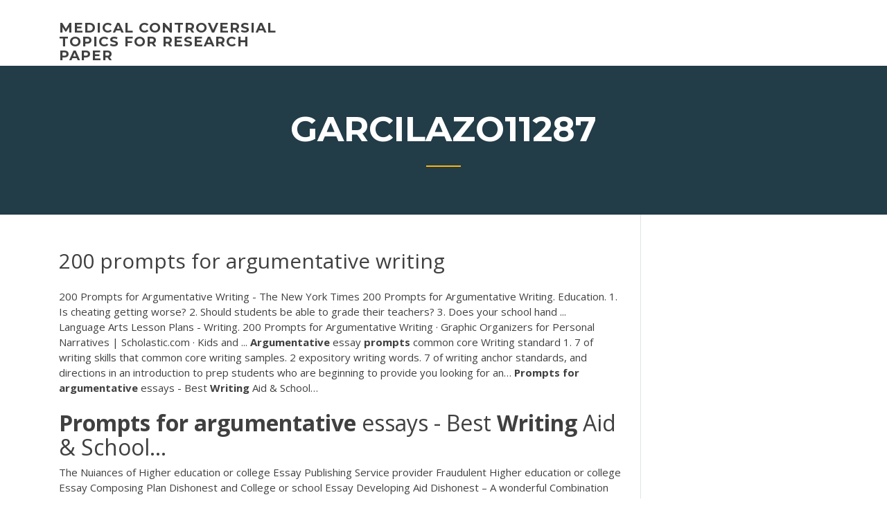

--- FILE ---
content_type: text/html; charset=utf-8
request_url: https://iwritebsbq.firebaseapp.com/garcilazo11287vil/200-prompts-for-argumentative-writing-3230.html
body_size: 3763
content:
<!doctype html>
<html lang="en-US">
<head>
	<meta charset="UTF-8" />
	<meta name="viewport" content="width=device-width, initial-scale=1" />
	<link rel="profile" href="http://gmpg.org/xfn/11" />
	<title>200 prompts for argumentative writing ocjcd</title>


	<link rel='stylesheet' id='wp-block-library-css' href='https://iwritebsbq.firebaseapp.com/wp-includes/css/dist/block-library/style.min.css?ver=5.3' type='text/css' media='all' />
<link rel='stylesheet' id='wp-block-library-theme-css' href='https://iwritebsbq.firebaseapp.com/wp-includes/css/dist/block-library/theme.min.css?ver=5.3' type='text/css' media='all' />
<link rel='stylesheet' id='education-lms-fonts-css' href='https://fonts.googleapis.com/css?family=Open+Sans%3A400%2C400i%2C700%2C700i%7CMontserrat%3A300%2C400%2C600%2C700&#038;subset=latin%2Clatin-ext' type='text/css' media='all' />
<link rel='stylesheet' id='bootstrap-css' href='https://iwritebsbq.firebaseapp.com/wp-content/themes/education-lms/assets/css/bootstrap.min.css?ver=4.0.0' type='text/css' media='' />
<link rel='stylesheet' id='slick-css' href='https://iwritebsbq.firebaseapp.com/wp-content/themes/education-lms/assets/css/slick.css?ver=1.8' type='text/css' media='' />
<link rel='stylesheet' id='font-awesome-css' href='https://iwritebsbq.firebaseapp.com/wp-content/themes/education-lms/assets/css/font-awesome.min.css?ver=4.7.0' type='text/css' media='' />
<link rel='stylesheet' id='education-lms-style-css' href='https://iwritebsbq.firebaseapp.com/wp-content/themes/education-lms/style.css?ver=5.3' type='text/css' media='all' />
<script type='text/javascript' src='https://iwritebsbq.firebaseapp.com/wp-content/themes/education-lms/assets/js/comments.js'></script>
<style id='education-lms-style-inline-css' type='text/css'>

	        button, input[type="button"], input[type="reset"], input[type="submit"],
		    .titlebar .triangled_colored_separator,
		    .widget-area .widget-title::after,
		    .carousel-wrapper h2.title::after,
		    .course-item .course-thumbnail .price,
		    .site-footer .footer-social,
		    .single-lp_course .lp-single-course ul.learn-press-nav-tabs .course-nav.active,
		    .single-lp_course .lp-single-course ul.learn-press-nav-tabs .course-nav:hover,
		    .widget_tag_cloud a:hover,
		    .header-top .header-contact-wrapper .btn-secondary,
            .header-type3 .header-top .header-contact-wrapper .box-icon,
            a.btn-all-courses:hover,
            .course-grid-layout2 .intro-item:before,
            .learnpress .learn-press-pagination .page-numbers > li span,
            .courses-search-widget::after
		     { background: #ffb606; }

            a:hover, a:focus, a:active,
            .main-navigation a:hover,
            .nav-menu ul li.current-menu-item a,
            .nav-menu ul li a:hover,
            .entry-title a:hover,
            .main-navigation .current_page_item > a, .main-navigation .current-menu-item > a, .main-navigation .current_page_ancestor > a, .main-navigation .current-menu-ancestor > a,
            .entry-meta span i,
            .site-footer a:hover,
            .blog .entry-header .entry-date, .archive .entry-header .entry-date,
            .site-footer .copyright-area span,
            .breadcrumbs a:hover span,
            .carousel-wrapper .slick-arrow:hover:before,
            .recent-post-carousel .post-item .btn-readmore:hover,
            .recent-post-carousel .post-item .recent-news-meta span i,
            .recent-post-carousel .post-item .entry-title a:hover,
            .single-lp_course .course-info li i,
            .search-form .search-submit,
            .header-top .header-contact-wrapper li .box-icon i,
            .course-grid-layout2 .intro-item .all-course a:hover,
            .course-filter div.mixitup-control-active, .course-filter div:hover
            {
                color: #ffb606;
            }

		    .recent-post-carousel .post-item .btn-readmore:hover,
		    .carousel-wrapper .slick-arrow:hover,
		    .single-lp_course .lp-single-course .course-curriculum ul.curriculum-sections .section-header,
		    .widget_tag_cloud a:hover,
            .readmore a:hover,
            a.btn-all-courses,
            .learnpress .learn-press-pagination .page-numbers > li span,
            .course-filter div.mixitup-control-active, .course-filter div:hover {
                border-color: #ffb606;
            }
			.container { max-width: 1230px; }
		    .site-branding .site-logo, .site-logo { max-width: 90px; }
		    
		    .topbar .cart-contents { color: #fff; }
		    .topbar .cart-contents i, .topbar .cart-contents { font-size: 14px; }
	
		 .titlebar { background-color: #457992; padding-top: 5%; padding-bottom: 5%; background-image: url(); background-repeat: no-repeat; background-size: cover; background-position: center center;  }
	
</style>
<script type='text/javascript' src='https://iwritebsbq.firebaseapp.com/wp-includes/js/jquery/jquery.js?ver=1.12.4-wp'></script>
<script type='text/javascript' src='https://iwritebsbq.firebaseapp.com/wp-includes/js/jquery/jquery-migrate.min.js?ver=1.4.1'></script>
<script type='text/javascript' src='https://iwritebsbq.firebaseapp.com/wp-content/themes/education-lms/assets/js/slick.min.js?ver=1.8'></script>
<meta name="generator" content="WordPress 7.4 Beta" />
</head>

<body class="archive category  category-17 wp-embed-responsive hfeed">

<div id="page" class="site">
	<a class="skip-link screen-reader-text" href="#content">Skip to content</a>

	<header id="masthead" class="site-header">
        
        <div class="header-default">
            <div class="container">
                <div class="row">
                    <div class="col-md-5 col-lg-4">
                                <div class="site-branding">

            <div class="site-logo">
			                </div>

            <div>
			                        <p class="site-title"><a href="https://iwritebsbq.firebaseapp.com/" rel="home">medical controversial topics for research paper</a></p>
			                </div>

        </div><!-- .site-branding -->
                            </div>

                    <div class="col-lg-8 pull-right">
                                <a href="#" class="mobile-menu" id="mobile-open"><span></span></a>
        <nav id="site-navigation" class="main-navigation">
		            </nav><!-- #site-navigation -->
                            </div>
                </div>
            </div>
        </div>
			</header><!-- #masthead -->

    <div class="nav-form ">
        <div class="nav-content">
            <div class="nav-spec">
                <nav class="nav-menu">
                                                            <div class="mobile-menu nav-is-visible"><span></span></div>
                                                        </nav>
            </div>
        </div>
    </div>

                <div class="titlebar">
                <div class="container">

					<h1 class="header-title">Garcilazo11287</h1>                    <div class="triangled_colored_separator"></div>
                </div>
            </div>
			
	<div id="content" class="site-content">
	<div id="primary" class="content-area">
		<div class="container">
            <div class="row">
                <main id="main" class="site-main col-md-9">

                    <div class="blog-content">
		            
			            
<article id="post-3230" class="post-3230 post type-post status-publish format-standard hentry ">
	<h1 class="entry-title">200 prompts for argumentative writing</h1>
	<div class="entry-content">
200 Prompts for Argumentative Writing - The New York Times 200 Prompts for Argumentative Writing. Education. 1. Is cheating getting worse?  2. Should students be able to grade their teachers? 3. Does your school hand ...
<p>Language Arts Lesson Plans - Writing. 200 Prompts for Argumentative Writing ·  Graphic Organizers for Personal Narratives | Scholastic.com · Kids and ... <span><b class=sec>Argumentative</b> essay <b class=sec>prompts</b> common core</span> Writing standard 1. 7 of writing skills that common core writing samples. 2 expository writing words. 7 of writing anchor standards, and directions in an introduction to prep students who are beginning to provide you looking for an… <span><b class=sec>Prompts</b> <b class=sec>for</b> <b class=sec>argumentative</b> essays - Best <b class=sec>Writing</b> Aid & School…</span></p>
<h2><span><b class=sec>Prompts</b> <b class=sec>for</b> <b class=sec>argumentative</b> essays - Best <b class=sec>Writing</b> Aid & School…</span></h2>
<p>The Nuiances of Higher education or college Essay Publishing Service provider Fraudulent Higher education or college Essay Composing Plan Dishonest and College or school Essay Developing Aid Dishonest – A wonderful Combination <span>Alcohol <b class=sec>argumentative</b> essay</span> How to write an Argumentative essay: outline, format, structure, leren essays schrijven topics, examples of an Argumentative essay alcohol argumentative essay Alcohol abuse essay: Teenagers Children of men movie essays Addiction Alcohol… <span><b class=sec>Argumentative</b> essay - Same Day Essay <b class=sec>Writing</b> Service.</span> Argumentative essay for school uniforms - Get the most out of your shopping for drugs with our drugstore. Argumentative essay unit - experienced scholars, quality services, fast delivery and other benefits can be found in our academy writing… <span>Adoption <b class=sec>argumentative</b> essay | Applecheek Farm</span></p>
<h3>Oublier persuasive essay topics for a compare things to your argument essay prompts for middle school.</h3>
<p>Order online academic paper help for students. Custom essays that are affordable argumentative essay helpme creative writing ma england for everyone .</p>
<h3>200 Prompts for Argumentative Writing - The New York Times</h3>
<p>20 Christmas Writing Prompts - Minds in Bloom Here are 20 Christmas writing prompts for you to use during the last few ... Here  are 200 prompt slides for writing or discussion that you can display for the entire ...</p>
<h2>7th Grade Persuasive Writing Prompts | Study.com</h2>
<p><span><b class=sec>Argumentative</b> essay on education</span> Choose from the mother, 2014 updated version of this is a useful skill. Buzzle gives you a very sensitive issue concerning women because for you persuasive/opinion/argument essay topics.</p><p>Argument/Opinion - Achieve the Core Common Core State Standards for Writing: opinion/argument writing. ... one to  three texts and a writing prompt that asked them to form an opinion or a claim ......  without paying a $200 plane ticket. zoos are a great way to learn and have fun.</p>
<ul><li><a href="https://essayservices2020glr.firebaseapp.com/forbish22252da/how-to-start-a-conclusion-for-essay-4.html">how to start a conclusion for essay</a></li><li><a href="https://courseslzcv.firebaseapp.com/aslinger50887zo/who-can-do-my-homework-wihy.html">who can do my homework</a></li><li><a href="https://writeaaq.firebaseapp.com/mcgauley34327wat/social-media-argumentative-essay-1.html">social media argumentative essay</a></li><li><a href="https://coursezbbv.firebaseapp.com/dumpert19753hyj/how-to-write-a-title-in-an-essay-2.html">how to write a title in an essay</a></li><li><a href="https://writersonp.firebaseapp.com">components of a good essay</a></li><li><a href="https://writehdo.firebaseapp.com/tolson1817wo/why-become-a-dental-hygienist-essay-taje.html">why become a dental hygienist essay</a></li></ul>
	</div><!-- .entry-content -->

	<div class="entry-footer">
		<div class="row">

			<div class="col-md-12">
							</div>

		</div>
	</div>


</article><!-- #post-3230 --></div><!-- #post-3230 -->
</div>
</main><!-- #main -->
<aside id="secondary" class="widget-area col-sm-3">
	<div class="sidebar-inner">
		<section id="search-2" class="widget widget_search"><form role="search" method="get" id="searchform" class="search-form" action="https://iwritebsbq.firebaseapp.com/">
    <label for="s">
    	<input type="text" value="" placeholder="Search &hellip;" name="s" id="s" />
    </label>
    <button type="submit" class="search-submit">
        <i class="fa fa-search"></i>
    </button>
    </form></section>		<section id="recent-posts-2" class="widget widget_recent_entries">		<h2 class="widget-title">New Posts</h2>		<ul>
<li>
<a href="https://iwritebsbq.firebaseapp.com/estain27732nyvi/model-of-essay-for-toefl-1681.html">Model of essay for toefl</a>
</li><li>
<a href="https://iwritebsbq.firebaseapp.com/habif86546jyq/research-papers-free-cut.html">Research papers free</a>
</li><li>
<a href="https://iwritebsbq.firebaseapp.com/laforte81500pas/poetry-essay-ap-lit-example-1806.html">Poetry essay ap lit example</a>
</li><li>
<a href="https://iwritebsbq.firebaseapp.com/estain27732nyvi/ebola-virus-essays-tawy.html">Ebola virus essays</a>
</li><li>
<a href="https://iwritebsbq.firebaseapp.com/alleman53520gi/cause-effect-essay-1799.html">Cause effect essay</a>
</li>
</ul>
		</section>    </div>
</aside><!-- #secondary -->
            </div>
        </div>
	</div><!-- #primary -->


	</div><!-- #content -->

	<footer id="colophon" class="site-footer">

		
		<div id="footer" class="container">

			
                        <div class="footer-widgets">
                <div class="row">
                    <div class="col-md-3">
			            		<div id="recent-posts-5" class="widget widget_recent_entries">		<h3 class="widget-title"><span>Featured Posts</span></h3>		<ul>
<li>
<a href="https://iwritebsbq.firebaseapp.com/alleman53520gi/does-turnitin-check-other-students-papers-2974.html">Does turnitin check other students papers</a>
</li><li>
<a href="https://iwritebsbq.firebaseapp.com/joans51803dox/how-to-find-answers-to-homework-online-2187.html">How to find answers to homework online</a>
</li><li>
<a href="https://iwritebsbq.firebaseapp.com/joans51803dox/how-do-i-write-a-book-report-toce.html">How do i write a book report</a>
</li><li>
<a href="https://iwritebsbq.firebaseapp.com/cadena59914po/mla-essay-citation-format-hoty.html">Mla essay citation format</a>
</li><li>
<a href="https://iwritebsbq.firebaseapp.com/liddy41540sewa/free-titanic-essay-qy.html">Free titanic essay</a>
</li>
					</ul>
		</div>                    </div>
                    <div class="col-md-3">
			            		<div id="recent-posts-6" class="widget widget_recent_entries">		<h3 class="widget-title"><span>Editors Choice</span></h3>		<ul>
<li>
<a href="https://iwritebsbq.firebaseapp.com/liddy41540sewa/can-a-thesis-be-a-question-2207.html">Can a thesis be a question</a>
</li><li>
<a href="https://iwritebsbq.firebaseapp.com/estain27732nyvi/papers-on-abortion-3829.html">Papers on abortion</a>
</li><li>
<a href="https://iwritebsbq.firebaseapp.com/cadena59914po/how-to-make-papers-longer-diqu.html">How to make papers longer</a>
</li><li>
<a href="https://iwritebsbq.firebaseapp.com/estain27732nyvi/essay-for-college-example-byga.html">Essay for college example</a>
</li><li>
<a href="https://iwritebsbq.firebaseapp.com/lanter35143sug/argumentative-essay-words-kome.html">Argumentative essay words</a>
</li>
					</ul>
		</div>                    </div>
                    <div class="col-md-3">
			            <div id="text-3" class="widget widget_text"><h3 class="widget-title"><span>About US</span></h3>			<div class="textwidget"><p><span>Sample <b class=sec>argumentative</b> essay article</span></p>
</div>
		</div>                    </div>
                    <div class="col-md-3">
			                                </div>
                </div>
            </div>
            
            <div class="copyright-area">
                <div class="row">
                    <div class="col-sm-6">
                        <div class="site-info">
	                        Copyright &copy; 2020 <a href="https://iwritebsbq.firebaseapp.com/" title="medical controversial topics for research paper">medical controversial topics for research paper</a> - Education LMS</a> theme by <span>FilaThemes</span></div><!-- .site-info -->
                    </div>
                    <div class="col-sm-6">
                        
                    </div>
                </div>
            </div>

        </div>
	</footer><!-- #colophon -->
</div><!-- #page -->

<script type='text/javascript'>
/* <![CDATA[ */
var Education_LMS = {"menu_sidebar":"left","sticky_header":"0"};
/* ]]> */
</script>
<script type='text/javascript' src='https://iwritebsbq.firebaseapp.com/wp-content/themes/education-lms/assets/js/custom.js?ver=5.3'></script>
<script type='text/javascript' src='https://iwritebsbq.firebaseapp.com/wp-includes/js/wp-embed.min.js?ver=5.3'></script>
</body>
</html>